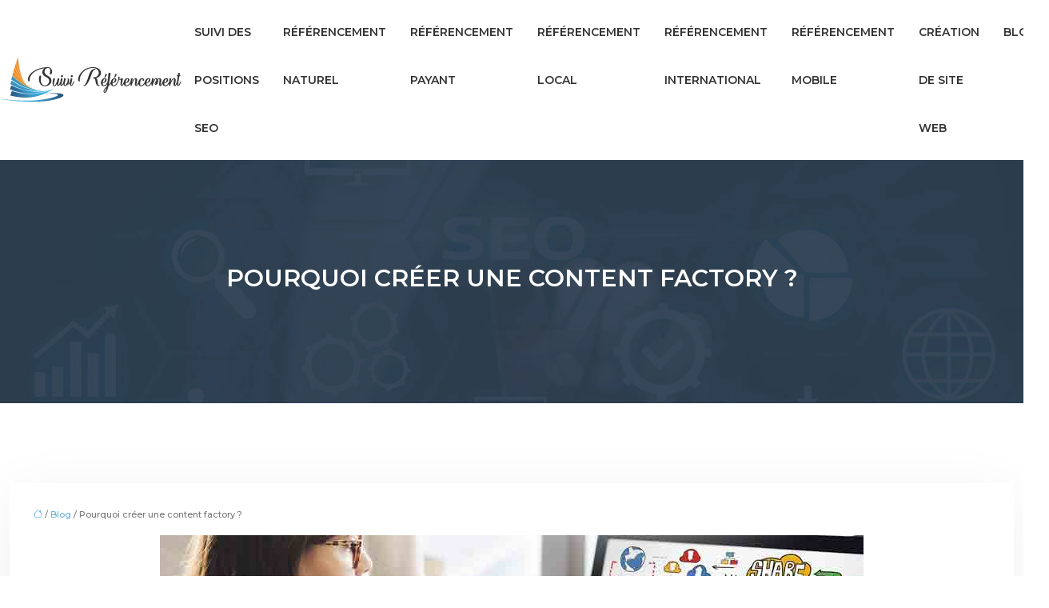

--- FILE ---
content_type: text/html; charset=UTF-8
request_url: https://www.suivi-referencement.com/pourquoi-creer-une-content-factory/
body_size: 10908
content:
<!DOCTYPE html>
<html lang="fr-FR">
<head>
<meta charset="UTF-8" />
<meta name="viewport" content="width=device-width">
<link rel="shortcut icon" href="/wp-content/uploads/2023/12/favicon.webp" />
<script type="application/ld+json">
{
    "@context": "https://schema.org",
    "@graph": [
        {
            "@type": "WebSite",
            "@id": "https://www.suivi-referencement.com#website",
            "url": "https://www.suivi-referencement.com",
            "name": "suivi-referencement",
            "inLanguage": "fr-FR",
            "publisher": {
                "@id": "https://www.suivi-referencement.com#organization"
            }
        },
        {
            "@type": "Organization",
            "@id": "https://www.suivi-referencement.com#organization",
            "name": "suivi-referencement",
            "url": "https://www.suivi-referencement.com",
            "logo": {
                "@type": "ImageObject",
                "@id": "https://www.suivi-referencement.com#logo",
                "url": "https://www.suivi-referencement.com/wp-content/uploads/2023/12/logo.webp"
            }
        },
        {
            "@type": "Person",
            "@id": "https://www.suivi-referencement.com/author/suivi-referencem#person",
            "name": "admin",
            "jobTitle": "Rédaction Web",
            "url": "https://www.suivi-referencement.com/author/suivi-referencem",
            "worksFor": {
                "@id": "https://www.suivi-referencement.com#organization"
            },
            "image": {
                "@type": "ImageObject",
                "url": ""
            }
        },
        {
            "@type": "WebPage",
            "@id": "https://www.suivi-referencement.com/pourquoi-creer-une-content-factory/#webpage",
            "url": "https://www.suivi-referencement.com/pourquoi-creer-une-content-factory/",
            "name": "Les avantages de créer une content factory",
            "isPartOf": {
                "@id": "https://www.suivi-referencement.com#website"
            },
            "breadcrumb": {
                "@id": "https://www.suivi-referencement.com/pourquoi-creer-une-content-factory/#breadcrumb"
            },
            "inLanguage": "fr_FR",
            "primaryImageOfPage": {
                "@id": "https://www.suivi-referencement.com/wp-content/uploads/2021/07/content-factory.jpg"
            }
        },
        {
            "@type": "Article",
            "@id": "https://www.suivi-referencement.com/pourquoi-creer-une-content-factory/#article",
            "headline": "Pourquoi créer une content factory ?",
            "description": "Vous avez une entreprise et vous souhaitez développer votre activité sur le Web ? Dans ce cas, il est important que vous créiez une content factory",
            "mainEntityOfPage": {
                "@id": "https://www.suivi-referencement.com/pourquoi-creer-une-content-factory/#webpage"
            },
            "image": {
                "@type": "ImageObject",
                "@id": "https://www.suivi-referencement.com/wp-content/uploads/2021/07/content-factory.jpg",
                "url": "https://www.suivi-referencement.com/wp-content/uploads/2021/07/content-factory.jpg",
                "width": 880,
                "height": 300,
                "alt": "content factory"
            },
            "wordCount": 660,
            "isAccessibleForFree": true,
            "articleSection": [
                "Blog"
            ],
            "datePublished": "2021-07-06T07:02:42+00:00",
            "author": {
                "@id": "https://www.suivi-referencement.com/author/suivi-referencem#person"
            },
            "publisher": {
                "@id": "https://www.suivi-referencement.com#organization"
            },
            "inLanguage": "fr-FR"
        },
        {
            "@type": "BreadcrumbList",
            "@id": "https://www.suivi-referencement.com/pourquoi-creer-une-content-factory/#breadcrumb",
            "itemListElement": [
                {
                    "@type": "ListItem",
                    "position": 1,
                    "name": "Accueil",
                    "item": "https://www.suivi-referencement.com/"
                },
                {
                    "@type": "ListItem",
                    "position": 2,
                    "name": "Blog",
                    "item": "https://www.suivi-referencement.com/blog/"
                },
                {
                    "@type": "ListItem",
                    "position": 3,
                    "name": "Pourquoi créer une content factory ?",
                    "item": "https://www.suivi-referencement.com/pourquoi-creer-une-content-factory/"
                }
            ]
        }
    ]
}</script>
<meta name='robots' content='max-image-preview:large' />
<title>Les avantages de créer une content factory</title><meta name="description" content="Vous avez une entreprise et vous souhaitez développer votre activité sur le Web ? Dans ce cas, il est important que vous créiez une content factory"><link rel="alternate" title="oEmbed (JSON)" type="application/json+oembed" href="https://www.suivi-referencement.com/wp-json/oembed/1.0/embed?url=https%3A%2F%2Fwww.suivi-referencement.com%2Fpourquoi-creer-une-content-factory%2F" />
<link rel="alternate" title="oEmbed (XML)" type="text/xml+oembed" href="https://www.suivi-referencement.com/wp-json/oembed/1.0/embed?url=https%3A%2F%2Fwww.suivi-referencement.com%2Fpourquoi-creer-une-content-factory%2F&#038;format=xml" />
<style id='wp-img-auto-sizes-contain-inline-css' type='text/css'>
img:is([sizes=auto i],[sizes^="auto," i]){contain-intrinsic-size:3000px 1500px}
/*# sourceURL=wp-img-auto-sizes-contain-inline-css */
</style>
<style id='wp-block-library-inline-css' type='text/css'>
:root{--wp-block-synced-color:#7a00df;--wp-block-synced-color--rgb:122,0,223;--wp-bound-block-color:var(--wp-block-synced-color);--wp-editor-canvas-background:#ddd;--wp-admin-theme-color:#007cba;--wp-admin-theme-color--rgb:0,124,186;--wp-admin-theme-color-darker-10:#006ba1;--wp-admin-theme-color-darker-10--rgb:0,107,160.5;--wp-admin-theme-color-darker-20:#005a87;--wp-admin-theme-color-darker-20--rgb:0,90,135;--wp-admin-border-width-focus:2px}@media (min-resolution:192dpi){:root{--wp-admin-border-width-focus:1.5px}}.wp-element-button{cursor:pointer}:root .has-very-light-gray-background-color{background-color:#eee}:root .has-very-dark-gray-background-color{background-color:#313131}:root .has-very-light-gray-color{color:#eee}:root .has-very-dark-gray-color{color:#313131}:root .has-vivid-green-cyan-to-vivid-cyan-blue-gradient-background{background:linear-gradient(135deg,#00d084,#0693e3)}:root .has-purple-crush-gradient-background{background:linear-gradient(135deg,#34e2e4,#4721fb 50%,#ab1dfe)}:root .has-hazy-dawn-gradient-background{background:linear-gradient(135deg,#faaca8,#dad0ec)}:root .has-subdued-olive-gradient-background{background:linear-gradient(135deg,#fafae1,#67a671)}:root .has-atomic-cream-gradient-background{background:linear-gradient(135deg,#fdd79a,#004a59)}:root .has-nightshade-gradient-background{background:linear-gradient(135deg,#330968,#31cdcf)}:root .has-midnight-gradient-background{background:linear-gradient(135deg,#020381,#2874fc)}:root{--wp--preset--font-size--normal:16px;--wp--preset--font-size--huge:42px}.has-regular-font-size{font-size:1em}.has-larger-font-size{font-size:2.625em}.has-normal-font-size{font-size:var(--wp--preset--font-size--normal)}.has-huge-font-size{font-size:var(--wp--preset--font-size--huge)}.has-text-align-center{text-align:center}.has-text-align-left{text-align:left}.has-text-align-right{text-align:right}.has-fit-text{white-space:nowrap!important}#end-resizable-editor-section{display:none}.aligncenter{clear:both}.items-justified-left{justify-content:flex-start}.items-justified-center{justify-content:center}.items-justified-right{justify-content:flex-end}.items-justified-space-between{justify-content:space-between}.screen-reader-text{border:0;clip-path:inset(50%);height:1px;margin:-1px;overflow:hidden;padding:0;position:absolute;width:1px;word-wrap:normal!important}.screen-reader-text:focus{background-color:#ddd;clip-path:none;color:#444;display:block;font-size:1em;height:auto;left:5px;line-height:normal;padding:15px 23px 14px;text-decoration:none;top:5px;width:auto;z-index:100000}html :where(.has-border-color){border-style:solid}html :where([style*=border-top-color]){border-top-style:solid}html :where([style*=border-right-color]){border-right-style:solid}html :where([style*=border-bottom-color]){border-bottom-style:solid}html :where([style*=border-left-color]){border-left-style:solid}html :where([style*=border-width]){border-style:solid}html :where([style*=border-top-width]){border-top-style:solid}html :where([style*=border-right-width]){border-right-style:solid}html :where([style*=border-bottom-width]){border-bottom-style:solid}html :where([style*=border-left-width]){border-left-style:solid}html :where(img[class*=wp-image-]){height:auto;max-width:100%}:where(figure){margin:0 0 1em}html :where(.is-position-sticky){--wp-admin--admin-bar--position-offset:var(--wp-admin--admin-bar--height,0px)}@media screen and (max-width:600px){html :where(.is-position-sticky){--wp-admin--admin-bar--position-offset:0px}}

/*# sourceURL=wp-block-library-inline-css */
</style><style id='global-styles-inline-css' type='text/css'>
:root{--wp--preset--aspect-ratio--square: 1;--wp--preset--aspect-ratio--4-3: 4/3;--wp--preset--aspect-ratio--3-4: 3/4;--wp--preset--aspect-ratio--3-2: 3/2;--wp--preset--aspect-ratio--2-3: 2/3;--wp--preset--aspect-ratio--16-9: 16/9;--wp--preset--aspect-ratio--9-16: 9/16;--wp--preset--color--black: #000000;--wp--preset--color--cyan-bluish-gray: #abb8c3;--wp--preset--color--white: #ffffff;--wp--preset--color--pale-pink: #f78da7;--wp--preset--color--vivid-red: #cf2e2e;--wp--preset--color--luminous-vivid-orange: #ff6900;--wp--preset--color--luminous-vivid-amber: #fcb900;--wp--preset--color--light-green-cyan: #7bdcb5;--wp--preset--color--vivid-green-cyan: #00d084;--wp--preset--color--pale-cyan-blue: #8ed1fc;--wp--preset--color--vivid-cyan-blue: #0693e3;--wp--preset--color--vivid-purple: #9b51e0;--wp--preset--gradient--vivid-cyan-blue-to-vivid-purple: linear-gradient(135deg,rgb(6,147,227) 0%,rgb(155,81,224) 100%);--wp--preset--gradient--light-green-cyan-to-vivid-green-cyan: linear-gradient(135deg,rgb(122,220,180) 0%,rgb(0,208,130) 100%);--wp--preset--gradient--luminous-vivid-amber-to-luminous-vivid-orange: linear-gradient(135deg,rgb(252,185,0) 0%,rgb(255,105,0) 100%);--wp--preset--gradient--luminous-vivid-orange-to-vivid-red: linear-gradient(135deg,rgb(255,105,0) 0%,rgb(207,46,46) 100%);--wp--preset--gradient--very-light-gray-to-cyan-bluish-gray: linear-gradient(135deg,rgb(238,238,238) 0%,rgb(169,184,195) 100%);--wp--preset--gradient--cool-to-warm-spectrum: linear-gradient(135deg,rgb(74,234,220) 0%,rgb(151,120,209) 20%,rgb(207,42,186) 40%,rgb(238,44,130) 60%,rgb(251,105,98) 80%,rgb(254,248,76) 100%);--wp--preset--gradient--blush-light-purple: linear-gradient(135deg,rgb(255,206,236) 0%,rgb(152,150,240) 100%);--wp--preset--gradient--blush-bordeaux: linear-gradient(135deg,rgb(254,205,165) 0%,rgb(254,45,45) 50%,rgb(107,0,62) 100%);--wp--preset--gradient--luminous-dusk: linear-gradient(135deg,rgb(255,203,112) 0%,rgb(199,81,192) 50%,rgb(65,88,208) 100%);--wp--preset--gradient--pale-ocean: linear-gradient(135deg,rgb(255,245,203) 0%,rgb(182,227,212) 50%,rgb(51,167,181) 100%);--wp--preset--gradient--electric-grass: linear-gradient(135deg,rgb(202,248,128) 0%,rgb(113,206,126) 100%);--wp--preset--gradient--midnight: linear-gradient(135deg,rgb(2,3,129) 0%,rgb(40,116,252) 100%);--wp--preset--font-size--small: 13px;--wp--preset--font-size--medium: 20px;--wp--preset--font-size--large: 36px;--wp--preset--font-size--x-large: 42px;--wp--preset--spacing--20: 0.44rem;--wp--preset--spacing--30: 0.67rem;--wp--preset--spacing--40: 1rem;--wp--preset--spacing--50: 1.5rem;--wp--preset--spacing--60: 2.25rem;--wp--preset--spacing--70: 3.38rem;--wp--preset--spacing--80: 5.06rem;--wp--preset--shadow--natural: 6px 6px 9px rgba(0, 0, 0, 0.2);--wp--preset--shadow--deep: 12px 12px 50px rgba(0, 0, 0, 0.4);--wp--preset--shadow--sharp: 6px 6px 0px rgba(0, 0, 0, 0.2);--wp--preset--shadow--outlined: 6px 6px 0px -3px rgb(255, 255, 255), 6px 6px rgb(0, 0, 0);--wp--preset--shadow--crisp: 6px 6px 0px rgb(0, 0, 0);}:where(body) { margin: 0; }.wp-site-blocks > .alignleft { float: left; margin-right: 2em; }.wp-site-blocks > .alignright { float: right; margin-left: 2em; }.wp-site-blocks > .aligncenter { justify-content: center; margin-left: auto; margin-right: auto; }:where(.is-layout-flex){gap: 0.5em;}:where(.is-layout-grid){gap: 0.5em;}.is-layout-flow > .alignleft{float: left;margin-inline-start: 0;margin-inline-end: 2em;}.is-layout-flow > .alignright{float: right;margin-inline-start: 2em;margin-inline-end: 0;}.is-layout-flow > .aligncenter{margin-left: auto !important;margin-right: auto !important;}.is-layout-constrained > .alignleft{float: left;margin-inline-start: 0;margin-inline-end: 2em;}.is-layout-constrained > .alignright{float: right;margin-inline-start: 2em;margin-inline-end: 0;}.is-layout-constrained > .aligncenter{margin-left: auto !important;margin-right: auto !important;}.is-layout-constrained > :where(:not(.alignleft):not(.alignright):not(.alignfull)){margin-left: auto !important;margin-right: auto !important;}body .is-layout-flex{display: flex;}.is-layout-flex{flex-wrap: wrap;align-items: center;}.is-layout-flex > :is(*, div){margin: 0;}body .is-layout-grid{display: grid;}.is-layout-grid > :is(*, div){margin: 0;}body{padding-top: 0px;padding-right: 0px;padding-bottom: 0px;padding-left: 0px;}a:where(:not(.wp-element-button)){text-decoration: underline;}:root :where(.wp-element-button, .wp-block-button__link){background-color: #32373c;border-width: 0;color: #fff;font-family: inherit;font-size: inherit;font-style: inherit;font-weight: inherit;letter-spacing: inherit;line-height: inherit;padding-top: calc(0.667em + 2px);padding-right: calc(1.333em + 2px);padding-bottom: calc(0.667em + 2px);padding-left: calc(1.333em + 2px);text-decoration: none;text-transform: inherit;}.has-black-color{color: var(--wp--preset--color--black) !important;}.has-cyan-bluish-gray-color{color: var(--wp--preset--color--cyan-bluish-gray) !important;}.has-white-color{color: var(--wp--preset--color--white) !important;}.has-pale-pink-color{color: var(--wp--preset--color--pale-pink) !important;}.has-vivid-red-color{color: var(--wp--preset--color--vivid-red) !important;}.has-luminous-vivid-orange-color{color: var(--wp--preset--color--luminous-vivid-orange) !important;}.has-luminous-vivid-amber-color{color: var(--wp--preset--color--luminous-vivid-amber) !important;}.has-light-green-cyan-color{color: var(--wp--preset--color--light-green-cyan) !important;}.has-vivid-green-cyan-color{color: var(--wp--preset--color--vivid-green-cyan) !important;}.has-pale-cyan-blue-color{color: var(--wp--preset--color--pale-cyan-blue) !important;}.has-vivid-cyan-blue-color{color: var(--wp--preset--color--vivid-cyan-blue) !important;}.has-vivid-purple-color{color: var(--wp--preset--color--vivid-purple) !important;}.has-black-background-color{background-color: var(--wp--preset--color--black) !important;}.has-cyan-bluish-gray-background-color{background-color: var(--wp--preset--color--cyan-bluish-gray) !important;}.has-white-background-color{background-color: var(--wp--preset--color--white) !important;}.has-pale-pink-background-color{background-color: var(--wp--preset--color--pale-pink) !important;}.has-vivid-red-background-color{background-color: var(--wp--preset--color--vivid-red) !important;}.has-luminous-vivid-orange-background-color{background-color: var(--wp--preset--color--luminous-vivid-orange) !important;}.has-luminous-vivid-amber-background-color{background-color: var(--wp--preset--color--luminous-vivid-amber) !important;}.has-light-green-cyan-background-color{background-color: var(--wp--preset--color--light-green-cyan) !important;}.has-vivid-green-cyan-background-color{background-color: var(--wp--preset--color--vivid-green-cyan) !important;}.has-pale-cyan-blue-background-color{background-color: var(--wp--preset--color--pale-cyan-blue) !important;}.has-vivid-cyan-blue-background-color{background-color: var(--wp--preset--color--vivid-cyan-blue) !important;}.has-vivid-purple-background-color{background-color: var(--wp--preset--color--vivid-purple) !important;}.has-black-border-color{border-color: var(--wp--preset--color--black) !important;}.has-cyan-bluish-gray-border-color{border-color: var(--wp--preset--color--cyan-bluish-gray) !important;}.has-white-border-color{border-color: var(--wp--preset--color--white) !important;}.has-pale-pink-border-color{border-color: var(--wp--preset--color--pale-pink) !important;}.has-vivid-red-border-color{border-color: var(--wp--preset--color--vivid-red) !important;}.has-luminous-vivid-orange-border-color{border-color: var(--wp--preset--color--luminous-vivid-orange) !important;}.has-luminous-vivid-amber-border-color{border-color: var(--wp--preset--color--luminous-vivid-amber) !important;}.has-light-green-cyan-border-color{border-color: var(--wp--preset--color--light-green-cyan) !important;}.has-vivid-green-cyan-border-color{border-color: var(--wp--preset--color--vivid-green-cyan) !important;}.has-pale-cyan-blue-border-color{border-color: var(--wp--preset--color--pale-cyan-blue) !important;}.has-vivid-cyan-blue-border-color{border-color: var(--wp--preset--color--vivid-cyan-blue) !important;}.has-vivid-purple-border-color{border-color: var(--wp--preset--color--vivid-purple) !important;}.has-vivid-cyan-blue-to-vivid-purple-gradient-background{background: var(--wp--preset--gradient--vivid-cyan-blue-to-vivid-purple) !important;}.has-light-green-cyan-to-vivid-green-cyan-gradient-background{background: var(--wp--preset--gradient--light-green-cyan-to-vivid-green-cyan) !important;}.has-luminous-vivid-amber-to-luminous-vivid-orange-gradient-background{background: var(--wp--preset--gradient--luminous-vivid-amber-to-luminous-vivid-orange) !important;}.has-luminous-vivid-orange-to-vivid-red-gradient-background{background: var(--wp--preset--gradient--luminous-vivid-orange-to-vivid-red) !important;}.has-very-light-gray-to-cyan-bluish-gray-gradient-background{background: var(--wp--preset--gradient--very-light-gray-to-cyan-bluish-gray) !important;}.has-cool-to-warm-spectrum-gradient-background{background: var(--wp--preset--gradient--cool-to-warm-spectrum) !important;}.has-blush-light-purple-gradient-background{background: var(--wp--preset--gradient--blush-light-purple) !important;}.has-blush-bordeaux-gradient-background{background: var(--wp--preset--gradient--blush-bordeaux) !important;}.has-luminous-dusk-gradient-background{background: var(--wp--preset--gradient--luminous-dusk) !important;}.has-pale-ocean-gradient-background{background: var(--wp--preset--gradient--pale-ocean) !important;}.has-electric-grass-gradient-background{background: var(--wp--preset--gradient--electric-grass) !important;}.has-midnight-gradient-background{background: var(--wp--preset--gradient--midnight) !important;}.has-small-font-size{font-size: var(--wp--preset--font-size--small) !important;}.has-medium-font-size{font-size: var(--wp--preset--font-size--medium) !important;}.has-large-font-size{font-size: var(--wp--preset--font-size--large) !important;}.has-x-large-font-size{font-size: var(--wp--preset--font-size--x-large) !important;}
/*# sourceURL=global-styles-inline-css */
</style>

<link rel='stylesheet' id='accordion-css-css' href='https://www.suivi-referencement.com/wp-content/plugins/medialab-gutenberg/accordion.css?ver=7e4ba71cea9bdfac9dc9f8f6e9b2b278' type='text/css' media='all' />
<link rel='stylesheet' id='default-css' href='https://www.suivi-referencement.com/wp-content/themes/factory-templates-4/style.css?ver=7e4ba71cea9bdfac9dc9f8f6e9b2b278' type='text/css' media='all' />
<link rel='stylesheet' id='bootstrap5-css' href='https://www.suivi-referencement.com/wp-content/themes/factory-templates-4/css/bootstrap.min.css?ver=7e4ba71cea9bdfac9dc9f8f6e9b2b278' type='text/css' media='all' />
<link rel='stylesheet' id='bootstrap-icon-css' href='https://www.suivi-referencement.com/wp-content/themes/factory-templates-4/css/bootstrap-icons.css?ver=7e4ba71cea9bdfac9dc9f8f6e9b2b278' type='text/css' media='all' />
<link rel='stylesheet' id='global-css' href='https://www.suivi-referencement.com/wp-content/themes/factory-templates-4/css/global.css?ver=7e4ba71cea9bdfac9dc9f8f6e9b2b278' type='text/css' media='all' />
<link rel='stylesheet' id='light-theme-css' href='https://www.suivi-referencement.com/wp-content/themes/factory-templates-4/css/light.css?ver=7e4ba71cea9bdfac9dc9f8f6e9b2b278' type='text/css' media='all' />
<script type="text/javascript" src="https://www.suivi-referencement.com/wp-includes/js/jquery/jquery.min.js?ver=7e4ba71cea9bdfac9dc9f8f6e9b2b278" id="jquery-core-js"></script>
<script type="text/javascript" src="https://www.suivi-referencement.com/wp-includes/js/jquery/jquery-migrate.min.js?ver=7e4ba71cea9bdfac9dc9f8f6e9b2b278" id="jquery-migrate-js"></script>
<script type="text/javascript" src="https://code.jquery.com/jquery-3.2.1.min.js?ver=7e4ba71cea9bdfac9dc9f8f6e9b2b278" id="jquery3.2.1-js"></script>
<script type="text/javascript" src="https://www.suivi-referencement.com/wp-content/themes/factory-templates-4/js/fn.js?ver=7e4ba71cea9bdfac9dc9f8f6e9b2b278" id="default_script-js"></script>
<link rel="https://api.w.org/" href="https://www.suivi-referencement.com/wp-json/" /><link rel="alternate" title="JSON" type="application/json" href="https://www.suivi-referencement.com/wp-json/wp/v2/posts/832" /><link rel="EditURI" type="application/rsd+xml" title="RSD" href="https://www.suivi-referencement.com/xmlrpc.php?rsd" />
<link rel="canonical" href="https://www.suivi-referencement.com/pourquoi-creer-une-content-factory/" />
<link rel='shortlink' href='https://www.suivi-referencement.com/?p=832' />
 
<meta name="google-site-verification" content="FrckDNGPx-xFpIZgKCvnsmTt683X9UwaWgdNFFfRfBU" />
<link href="https://fonts.googleapis.com/css2?family=Montserrat:wght@300;400;500;600;700;800;900&display=swap" rel="stylesheet">
<meta name="google-site-verification" content="aeLZP0FJ5THbYJdb0D9goDQrO-xcSL-THznIUTRJIII" /> 
<style type="text/css">
.default_color_background,.menu-bars{background-color : #d68b29 }.default_color_text,a,h1 span,h2 span,h3 span,h4 span,h5 span,h6 span{color :#d68b29 }.navigation li a,.navigation li.disabled,.navigation li.active a,.owl-dots .owl-dot.active span,.owl-dots .owl-dot:hover span{background-color: #d68b29;}
.block-spc{border-color:#d68b29}
.page-content a{color : #69b1d4 }.page-content a:hover{color : #d68b29 }.home .body-content a{color : #69b1d4 }.home .body-content a:hover{color : #d68b29 }.col-menu,.main-navigation{background-color:#fff;}.main-navigation.scrolled{background-color:#fff;}.main-navigation {-webkit-box-shadow: 0 2px 13px 0 rgba(0, 0, 0, .1);-moz-box-shadow: 0 2px 13px 0 rgba(0, 0, 0, .1);box-shadow: 0 2px 13px 0 rgba(0, 0, 0, .1);}
.main-navigation .logo-main{height: 60px;}.main-navigation  .logo-sticky{height: 40px;}nav li a{font-size:14px;}nav li a{line-height:60px;}nav li a{color:#333!important;}nav li:hover > a,.current-menu-item > a{color:#F2933B!important;}.archive h1{color:#fff!important;}.category .subheader,.single .subheader{padding:130px 0px }.archive h1{text-align:center!important;} .archive h1{font-size:30px}  .archive h2,.cat-description h2{font-size:22px} .archive h2 a,.cat-description h2{color:#2d3e50!important;}.archive .readmore{background-color:#d68b29;}.archive .readmore{color:#fff;}.archive .readmore:hover{background-color:#2d3e50;}.archive .readmore:hover{color:#fff;}.archive .readmore{border-color:transparent;}.archive .readmore:hover{border-color:transparent;}.archive .readmore{padding:8px 20px;}.single h1{color:#fff!important;}.single .the-post h2{color:#2d3e50!important;}.single .the-post h3{color:#2d3e50!important;}.single .the-post h4{color:#2d3e50!important;}.single .the-post h5{color:#2d3e50!important;}.single .the-post h6{color:#2d3e50!important;} .single .post-content a{color:#69b1d4} .single .post-content a:hover{color:#d68b29}.single h1{text-align:center!important;}.single h1{font-size: 30px}.single h2{font-size: 23px}.single .the-post p:first-child::first-letter{background-color: #d68b29;padding: 8px 5px;margin-right: 4px;margin-bottom:4px}footer{background-position:top } #back_to_top{background-color:#F2933B;}#back_to_top i, #back_to_top svg{color:#fff;} footer{padding:80px 0 60px} #back_to_top {padding:3px 12px 6px;}</style>
<style>:root {
    --color-primary: #d68b29;
    --color-primary-light: #ffb435;
    --color-primary-dark: #95611c;
    --color-primary-hover: #c07d24;
    --color-primary-muted: #ffde41;
            --color-background: #fff;
    --color-text: #000000;
} </style>
<style id="custom-st" type="text/css">
body{color:#777;font-family:'Montserrat';font-size:14px;font-weight:500;font-style:normal;line-height:1.8;}h1,h2,h3,h4{font-weight:600;text-transform:uppercase;}a{text-decoration:none;}.main-navigation .sub-menu {padding:0;max-width:initial;}.main-navigation {z-index:3;}.navbar{padding:0!important;}.navbar-toggler{border:none}nav li a{font-style:normal;font-weight:600;text-transform:uppercase;padding:10px 15px!important;}.sub-menu li a{padding:0!important;line-height:30px;}.sub-menu li{border-bottom:1px solid #eee;padding:8px 15px}p{text-align:justify;}.main-navigation .menu-item-has-children::after{top:29px;right:-4px;color:#d68b29;}.decoration-inside{border-top:4px solid #ffffff;width:100%;max-width:60%;}.blue-col{border-top:2px solid #2d3e50;max-width:230px;margin:0 auto;}.col-blanc{border-color:#fff;}.titre-intro{margin-bottom:20px;}.bloc1:after{background:rgba(0,0,0,0) url( /wp-content/uploads/2023/12/referencenemt-bg-1.webp) no-repeat scroll left top;content:"";height:100%;position:absolute;right:0;top:0;width:61%;}.bloc2{background-image:url( /wp-content/uploads/2023/12/OUTILS-D-ANALYSE-ET-DE-SUIVI-SEO-1.webp);background-repeat:no-repeat;padding:0px 0px 50px 0px;background-position:center top;margin-top:100px;}.about-area{position:relative;padding:0% 0% 0% 5%;}.about-area:before{height:110px;left:0;right:auto;top:-40px;width:100%;position:absolute;background:#d68b29 none repeat scroll 0 0;content:"";}.about-area:after{border-color:rgba(0,0,0,0) rgba(0,0,0,0) #d68b29 #d68b29;border-width:55px 30px;left:100%;top:-40px;right:auto;-moz-border-bottom-colors:none;-moz-border-left-colors:none;-moz-border-right-colors:none;-moz-border-top-colors:none;-o-border-image:none;border-image:none;border-style:solid;content:"";height:5px;position:absolute;width:0;}.col1{background-color:#f6f6f6;padding:0px 30px 10px 30px;transition:all 0.3s ease 0s;border-bottom:3px solid #d68b29;}.bloc {transition:all 0.3s ease 0s;}.col1:hover,.bloc:hover{background:#ffffff;box-shadow:0 2px 20px rgba(34,30,31,0.4);}.img-saute{position:relative;top:-35px;}.interne-bb{background-color:#f6f6f6;padding:30px 25px 15px 25px;border-bottom:3px solid #d68b29;}.goutiere-zero{gap:0;margin-bottom:0;}.bgg{background-position:center center;background-size:cover;}.bg1{background-image:url( /wp-content/uploads/2023/12/OUTILS-D-ANALYSE-SEMANTIQUE.webp);}.bg2{background-image:url( /wp-content/uploads/2023/12/OUTILS-D-ANALYSE-DES-BACKLINKS.webp);}.bg3{background-image:url( /wp-content/uploads/2023/12/OUTILS-DE-STATISTIQUE-ET-DE-METRICS.webp);}.bg4{background-image:url( /wp-content/uploads/2023/12/PERFORMANCE-ET-RAPIDITE.webp);}footer{color:#fff;font-size:14px;}#back_to_top svg {width:20px;}#inactive,.to-top {box-shadow:none;z-index:3;}footer .footer-widget{color:#fff;margin:0 0 1em!important;font-size:20px;line-height:1.3;text-transform:uppercase;font-weight:600;border-bottom:none!important;}.archive h2,.single .the-post h2,.single .the-post h3{font-weight:500;}.archive .post{padding:30px;background-color:#f6f6f6;border-bottom:3px solid #d68b29;-webkit-box-shadow:2px 5px 25px rgba(34,30,31,0.25);-moz-box-shadow:2px 5px 25px rgba(34,30,31,0.25);box-shadow:2px 5px 25px rgba(34,30,31,0.25);margin:0 0 40px;}.archive .readmore{letter-spacing:0.3px;position:relative;font-size:12px;line-height:24px;font-weight:700;text-transform:uppercase;}.widget_sidebar{margin-bottom:50px;background:#fff;-webkit-box-shadow:0 15px 76px 0 rgba(0,0,0,.1);box-shadow:0 15px 76px 0 rgba(0,0,0,.1);box-sizing:border-box;text-align:center;border:1px solid #dedede;}.widget_sidebar .sidebar-widget{margin-bottom:1em;color:#fff;text-align:left;position:relative;font-weight:500;background:#d68b29;padding:12px 20px 12px;line-height:30px;}.widget_sidebar .textwidget{padding:0 20px 10px;}.single .the-post p:first-child::first-letter{font-size:30px;height:55px;line-height:22px;padding:15px;width:55px;font-weight:500;margin-top:5px;color:#fff;float:left;margin:0 20px 0 0;text-align:center;}.single .all-post-content{padding:30px;background:#fff;-webkit-box-shadow:0 15px 76px 0 rgba(0,0,0,.06);box-shadow:0 15px 76px 0 rgba(0,0,0,.06);margin-bottom:50px;}.loop-post .align-items-center div{padding:0 0 0 20px;}@media screen and (max-width:1024px){.bloc1::after {width:80%;}.home h1{line-height:35px!important;font-size:25px!important;}.home h2{line-height:28px!important;font-size:20px!important;}.home h3{font-size:15px!important}}@media screen and (max-width:960px){.bloc1 {background:#000;}main-navigation .menu-item-has-children::after{top:16px;}nav li a {padding:10px!important;}.navbar {padding:10px 15px!important;}.navbar-toggler-icon {background-color:#d68b29;}.navbar-toggler {border:none;}}@media screen and (max-width:375px){.col1{margin-bottom:40px !important;}.about-area {padding:0 30px;}.about-area::after{display:none;}.bloc1::after{width:100%;}.category .subheader,.single .subheader {padding:70px 0px;}footer .copyright{padding:25px 50px}.loop-post .align-items-center div {padding:0;}}</style>
</head> 

<body class="wp-singular post-template-default single single-post postid-832 single-format-standard wp-theme-factory-templates-4 catid-1" style="background-color: #fff;">

<div class="main-navigation  container-fluid is_sticky over-mobile">
<nav class="navbar navbar-expand-lg  container-fluid">

<a id="logo" href="https://www.suivi-referencement.com">
<img class="logo-main" src="/wp-content/uploads/2023/12/logo.webp"  width="228px"   height="60px"  alt="logo">
<img class="logo-sticky" src="/wp-content/uploads/2023/12/logo.webp" width="auto" height="40px" alt="logo"></a>

    <button class="navbar-toggler" type="button" data-bs-toggle="collapse" data-bs-target="#navbarSupportedContent" aria-controls="navbarSupportedContent" aria-expanded="false" aria-label="Toggle navigation">
      <span class="navbar-toggler-icon"><i class="bi bi-list"></i></span>
    </button>

    <div class="collapse navbar-collapse" id="navbarSupportedContent">

<ul id="main-menu" class="classic-menu navbar-nav ms-auto mb-2 mb-lg-0"><li id="menu-item-25210" class="menu-item menu-item-type-taxonomy menu-item-object-category"><a href="https://www.suivi-referencement.com/suivi-des-positions-seo/">Suivi des positions SEO</a></li>
<li id="menu-item-25211" class="menu-item menu-item-type-taxonomy menu-item-object-category"><a href="https://www.suivi-referencement.com/referencement-naturel/">Référencement naturel</a></li>
<li id="menu-item-25212" class="menu-item menu-item-type-taxonomy menu-item-object-category"><a href="https://www.suivi-referencement.com/referencement-payant/">Référencement payant</a></li>
<li id="menu-item-25213" class="menu-item menu-item-type-taxonomy menu-item-object-category"><a href="https://www.suivi-referencement.com/referencement-local/">Référencement local</a></li>
<li id="menu-item-25214" class="menu-item menu-item-type-taxonomy menu-item-object-category"><a href="https://www.suivi-referencement.com/referencement-international/">Référencement international</a></li>
<li id="menu-item-25215" class="menu-item menu-item-type-taxonomy menu-item-object-category"><a href="https://www.suivi-referencement.com/referencement-mobile/">Référencement mobile</a></li>
<li id="menu-item-25216" class="menu-item menu-item-type-taxonomy menu-item-object-category"><a href="https://www.suivi-referencement.com/creation-de-site-web/">Création de site web</a></li>
<li id="menu-item-25217" class="menu-item menu-item-type-taxonomy menu-item-object-category current-post-ancestor current-menu-parent current-post-parent"><a href="https://www.suivi-referencement.com/blog/">Blog</a></li>
</ul>
</div>
</nav>
</div><!--menu-->
<div style="" class="body-content     add-top">
  

<div class="container-fluid subheader" style=" background-image:url(/wp-content/uploads/2023/12/SUIVI-DE-REFERENCEMENT2.webp);background-position:top ; background-color:#2d3e50;">
<div id="mask" style=""></div>	
<div class="container-xxl"><h1 class="title">Pourquoi créer une content factory ?</h1></div></div>	



<div class="post-content container-xxl"> 


<div class="row">
<div class="  col-xxl-9  col-md-12">	



<div class="all-post-content">
<article>
<div style="font-size: 11px" class="breadcrumb"><a href="/"><i class="bi bi-house"></i></a>&nbsp;/&nbsp;<a href="https://www.suivi-referencement.com/blog/">Blog</a>&nbsp;/&nbsp;Pourquoi créer une content factory ?</div>
 <div class="text-center mb-4"><img class="img-fluid" caption="" alt="content factory" src="https://www.suivi-referencement.com/wp-content/uploads/2021/07/content-factory.jpg" /></div><div class="the-post">





<div style="text-align:justify">
<p>Actuellement, les usagers ainsi que les consommateurs ont évolué et passent la majorité de leurs temps sur la toile. Ces derniers s’informent sur le Net avant de commander un produit ou un service. Ils vérifient plusieurs choses notamment la notoriété de l’offre ainsi que de l’entreprise qui la propose. Suite à cela, les contenus sont devenus des indispensables surtout pour une entreprise qui a besoin de développer ses activités. De plus, il y a plusieurs avantages à créer une <strong>content factory</strong>.</p>
<h2>Qu’est-ce que c’est une content factory ?</h2>
<p>Il s’agit d’un service éditorial, mais pour les contenus digitaux. Ce service se charge de tous les types et formes de contenus. Une content factory a pour mission d’attirer des consommateurs ou utilisateurs sur une plateforme. C’est donc une stratégie marketing. Le concept consiste à produire des contenus en masse, tout en gardant un excellent niveau de qualité.</p>
<p>En d’autres termes, c’est une <a href="https://studio.eskimoz.fr/content-factory/">usine à contenus</a>. Elle est pilotée par des experts en content marketing en général. Ces derniers sont garants de la notoriété de l’entreprise ainsi que de ses offres. L’équipe chargée de la content factory aura pour mission la création et la diffusion des contenus digitaux. Ces derniers peuvent être de type rédactionnel, images, vidéos, etc. La diffusion se fera sur le Net avec un site internet, les médias sociaux, les blogs, et bien d’autres encore.  </p>
<p>L’équipe doit avoir des compétences rédactionnelles. Elle doit aussi être composée d’experts en copywriting, en référencement naturel, en graphisme, mais aussi en community management et en montage vidéo et photo pour pouvoir réaliser cette stratégie. À noter qu’une <strong>content factory</strong> peut être en interne.</p>
<h2>Les avantages de bases</h2>
<p>Une entreprise ne doit pas négliger la concurrence si elle souhaite se développer et atteindre ses objectifs. Cependant, à l’heure actuelle où tout passe par la numérisation, les concurrents exploitent le Net. Si une société souhaite donc se démarquer, elle doit passer également par ce canal.</p>
<p>Cependant, il faut plus qu’une simple présence sur le web. Il faut adopter une stratégie. Vu qu’internet se base sur le contenu, il faut donc créer une stratégie de contenus. Cette stratégie permettra à l’entreprise de se faire connaître, de promouvoir ses offres, mais aussi d’assurer sa notoriété.</p>
<p>Une stratégie de contenus permettra à une société d’améliorer le référencement naturel de son site. Ainsi, la plateforme sera mieux positionnée sur la toile. Cette stratégie permettra également de gagner en trafic et de convertir cela en clients. Sinon, il est aussi possible d’accompagner les internautes facilement dans leurs processus d’achat avec une bonne stratégie de contenus. L’équipe d’<strong>usine à contenus</strong> pourra définir et mettre en place cette stratégie de contenus. D’où l’importance de créer une content factory.</p>
<h2>Autres avantages d’une content factory</h2>
<p> Créer une <strong>content factory</strong> permet également de constituer un patrimoine digital. Ce dernier pourra générer une valeur ajoutée qui sera exploitée à long terme. La création de cette équipe aura aussi des impacts positifs sur le budget de l’entreprise vu qu’à ce moment-là, il ne sera plus question d’externalisation.</p>
<p>De plus, vu que l’équipe sera en interne, elle pourra mieux étudier et comprendre les besoins et les objectifs de l’entreprise. Sans parler de la fluidité des processus de travail. Via une content factory, l’entreprise pourra bénéficier de contenus de qualité en rapport à son image et à ce qu’elle souhaite véhiculer. Sinon, cela permet aussi d’atteindre plusieurs cibles facilement.</p>
<p>Enfin, il y a le gain de temps. Tout sera géré en interne et sera pris en charge par une équipe performante. L’entreprise gagnera donc du temps dans l’établissement de ses projets. Pour créer une content factory, il faut choisir l’équipe qui sera chargé des contenus, définir avec cette équipe la stratégie à adopter et suivre le résultat.</p>
</div>




</div>
</article>




<div class="row nav-post-cat"><div class="col-6"><a href="https://www.suivi-referencement.com/comment-transformer-vos-donnees-clients-en-actions-marketing-efficaces/"><i class="bi bi-arrow-left"></i>Comment transformer vos données clients en actions marketing efficaces</a></div><div class="col-6"><a href="https://www.suivi-referencement.com/comment-exploiter-tiktok-pour-toucher-une-nouvelle-audience/"><i class="bi bi-arrow-left"></i>Comment exploiter TikTok pour toucher une nouvelle audience</a></div></div>

</div>

</div>	


<div class="col-xxl-3 col-md-12">
<div class="sidebar">
<div class="widget-area">





<div class='widget_sidebar'><div class='sidebar-widget'></div><div class='textwidget sidebar-ma'><div class="row mb-2"><div class="col-12"><a href="https://www.suivi-referencement.com/qualite-prix-argument-cle-pour-le-referencement-local-des-commerces/">Qualité prix : argument clé pour le référencement local des commerces</a></div></div><div class="row mb-2"><div class="col-12"><a href="https://www.suivi-referencement.com/audit-it-et-optimisation-du-referencement-mobile-pour-les-entreprises/">Audit IT et optimisation du référencement mobile pour les entreprises</a></div></div><div class="row mb-2"><div class="col-12"><a href="https://www.suivi-referencement.com/comment-supprimer-sa-chaine-youtube-sans-impacter-le-referencement-naturel/">Comment supprimer sa chaine youtube sans impacter le référencement naturel ?</a></div></div><div class="row mb-2"><div class="col-12"><a href="https://www.suivi-referencement.com/analyse-image-son-importance-dans-le-referencement-local/">Analyse image : son importance dans le référencement local</a></div></div><div class="row mb-2"><div class="col-12"><a href="https://www.suivi-referencement.com/boost-my-mail-comment-ameliorer-le-taux-dengagement-via-lemailing/">Boost my mail : comment améliorer le taux d’engagement via l’emailing ?</a></div></div></div></div></div><div class='widget_sidebar'><div class='sidebar-widget'>Articles similaires</div><div class='textwidget sidebar-ma'><div class="row mb-2"><div class="col-12"><a href="https://www.suivi-referencement.com/comment-adapter-votre-strategie-marketing-a-linternational/">Comment adapter votre stratégie marketing à l’international</a></div></div><div class="row mb-2"><div class="col-12"><a href="https://www.suivi-referencement.com/quelles-strategies-pour-reussir-un-lancement-de-marque-sur-instagram/">Quelles stratégies pour réussir un lancement de marque sur instagram</a></div></div><div class="row mb-2"><div class="col-12"><a href="https://www.suivi-referencement.com/comment-reussir-une-campagne-de-remarketing-sans-etre-intrusif/">Comment réussir une campagne de remarketing sans être intrusif</a></div></div><div class="row mb-2"><div class="col-12"><a href="https://www.suivi-referencement.com/le-marketing-conversationnel-nouvelle-norme-ou-simple-tendance/">Le marketing conversationnel : nouvelle norme ou simple tendance ?</a></div></div></div></div>
<style>
	.nav-post-cat .col-6 i{
		display: inline-block;
		position: absolute;
	}
	.nav-post-cat .col-6 a{
		position: relative;
	}
	.nav-post-cat .col-6:nth-child(1) a{
		padding-left: 18px;
		float: left;
	}
	.nav-post-cat .col-6:nth-child(1) i{
		left: 0;
	}
	.nav-post-cat .col-6:nth-child(2) a{
		padding-right: 18px;
		float: right;
	}
	.nav-post-cat .col-6:nth-child(2) i{
		transform: rotate(180deg);
		right: 0;
	}
	.nav-post-cat .col-6:nth-child(2){
		text-align: right;
	}
</style>



</div>
</div>
</div> </div>








</div>

</div><!--body-content-->

<footer class="container-fluid" style="background-color:#2d3e50; ">
<div class="container-xxl">	
<div class="widgets">
<div class="row">
<div class="col-xxl-4 col-md-12">
<div class="widget_footer"><img width="228" height="60" src="https://www.suivi-referencement.com/wp-content/uploads/2023/12/logo2.webp" class="image wp-image-25184  attachment-full size-full" alt="" style="max-width: 100%; height: auto;" decoding="async" loading="lazy" /></div><div class="widget_footer">			<div class="textwidget"><p style="margin-top: 1em;">Un contenu fraîchement publié va générer des visites supplémentaires sur votre site web. Pour les marques qui sont dans la logique de notoriété, elles peuvent évaluer le ROI de leurs contenus en s’intéressant au trafic qu’il génère.</p>
</div>
		</div></div>
<div class="col-xxl-4 col-md-12">
<div class="widget_footer"><div class="footer-widget">Être accompagné dans le suivi de référencement</div>			<div class="textwidget"><p>Une agence de référencement est une agence chargée de vous faire connaître sur le web. Elle doit veiller à ce que les internautes tombent toujours sur votre site chaque fois qu&rsquo;il saisissent un mot clé dans votre domaine d&rsquo;activité.</p>
</div>
		</div></div>
<div class="col-xxl-4 col-md-12">
<div class="widget_footer"><div class="footer-widget">Extractions en référencement naturel</div>			<div class="textwidget"><p>Ces outils personnalisés peuvent fournir une vaste gamme d’informations sur votre site. Ils sont utiles pour les grands sites de commerce électronique où les vérifications manuelles ne sont pas toujours réalisables.</p>
</div>
		</div></div>
</div>
</div></div>
</footer>

<div class="to-top square" id="inactive"><a id='back_to_top'><svg xmlns="http://www.w3.org/2000/svg" width="16" height="16" fill="currentColor" class="bi bi-arrow-up-short" viewBox="0 0 16 16">
  <path fill-rule="evenodd" d="M8 12a.5.5 0 0 0 .5-.5V5.707l2.146 2.147a.5.5 0 0 0 .708-.708l-3-3a.5.5 0 0 0-.708 0l-3 3a.5.5 0 1 0 .708.708L7.5 5.707V11.5a.5.5 0 0 0 .5.5z"/>
</svg></a></div>
<script type="text/javascript">
	let calcScrollValue = () => {
	let scrollProgress = document.getElementById("progress");
	let progressValue = document.getElementById("back_to_top");
	let pos = document.documentElement.scrollTop;
	let calcHeight = document.documentElement.scrollHeight - document.documentElement.clientHeight;
	let scrollValue = Math.round((pos * 100) / calcHeight);
	if (pos > 500) {
	progressValue.style.display = "grid";
	} else {
	progressValue.style.display = "none";
	}
	scrollProgress.addEventListener("click", () => {
	document.documentElement.scrollTop = 0;
	});
	scrollProgress.style.background = `conic-gradient( ${scrollValue}%, #fff ${scrollValue}%)`;
	};
	window.onscroll = calcScrollValue;
	window.onload = calcScrollValue;
</script>






<script type="speculationrules">
{"prefetch":[{"source":"document","where":{"and":[{"href_matches":"/*"},{"not":{"href_matches":["/wp-*.php","/wp-admin/*","/wp-content/uploads/*","/wp-content/*","/wp-content/plugins/*","/wp-content/themes/factory-templates-4/*","/*\\?(.+)"]}},{"not":{"selector_matches":"a[rel~=\"nofollow\"]"}},{"not":{"selector_matches":".no-prefetch, .no-prefetch a"}}]},"eagerness":"conservative"}]}
</script>
<p class="text-center" style="margin-bottom: 0px"><a href="/plan-du-site/">Plan du site</a></p><script type="text/javascript" src="https://www.suivi-referencement.com/wp-content/plugins/medialab-gutenberg/accordion-script.js?ver=7e4ba71cea9bdfac9dc9f8f6e9b2b278" id="accordion-script-js"></script>
<script type="text/javascript" src="https://www.suivi-referencement.com/wp-content/themes/factory-templates-4/js/bootstrap.bundle.min.js" id="bootstrap5-js"></script>

<script type="text/javascript">
$(document).ready(function() {
$( ".the-post img" ).on( "click", function() {
var url_img = $(this).attr('src');
$('.img-fullscreen').html("<div><img src='"+url_img+"'></div>");
$('.img-fullscreen').fadeIn();
});
$('.img-fullscreen').on( "click", function() {
$(this).empty();
$('.img-fullscreen').hide();
});
//$('.block2.st3:first-child').removeClass("col-2");
//$('.block2.st3:first-child').addClass("col-6 fheight");
});
</script>










<div class="img-fullscreen"></div>

</body>
</html>